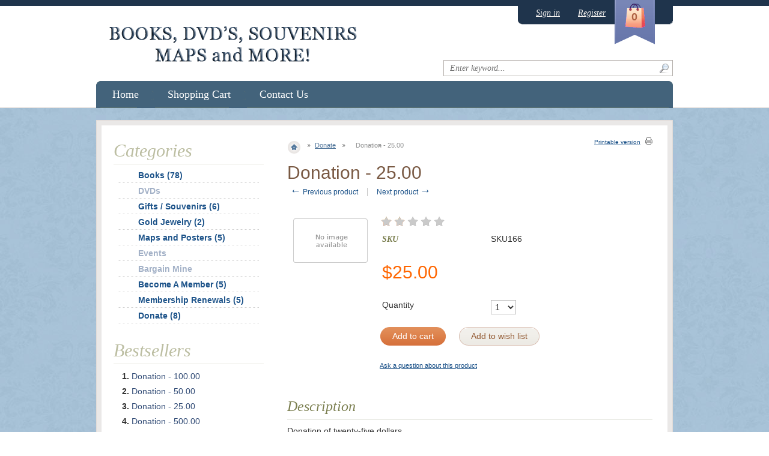

--- FILE ---
content_type: text/html; charset=UTF-8
request_url: http://plumasmuseum.org/shop/product.php?productid=166&cat=&bestseller=Y
body_size: 7494
content:
<?xml version="1.0" encoding="UTF-8"?>
<!DOCTYPE html PUBLIC "-//W3C//DTD XHTML 1.0 Transitional//EN" "http://www.w3.org/TR/xhtml1/DTD/xhtml1-transitional.dtd">
<html xmlns="http://www.w3.org/1999/xhtml">
<head>
  <title>Plumas Museum Association :: Donate :: Donation - 25.00</title>
  <meta http-equiv="Content-Type" content="text/html; charset=UTF-8" />
  <meta http-equiv="X-UA-Compatible" content="IE=Edge" />
  <meta http-equiv="Content-Script-Type" content="text/javascript" />
  <meta http-equiv="Content-Style-Type" content="text/css" />
  <meta http-equiv="Content-Language" content="en" />
  
  

                                                                                  
                              <style type="text/css"> <!--   --> </style>                             <style type="text/css"> <!--   --> </style>     

<link rel="shortcut icon" type="image/png" href="http://plumasmuseum.org/shop/favicon.ico" />

  <link rel="canonical" href="http://plumasmuseum.org/shop/product.php?productid=166" />




<link rel="stylesheet" type="text/css" href="http://plumasmuseum.org/shop/var/cache/1.36582773e65391d4243282df5db483ce.css" />
<script type="text/javascript" src="http://plumasmuseum.org/shop/var/cache/1.79697bd73d46534c8396ad047ec695e9.js"></script>

</head>
<body class="fancycat-page-skin-icons fancycat-page-subskin-e ">
<div id="page-container">
  <div id="page-container2">
    <div id="content-container">
      <div id="content-container2">

        
        <div id="center">
  <div id="center-main">
    <!-- central space -->

    
              <table width="100%" cellpadding="0" cellspacing="0">
<tr>
  <td valign="top" align="left">
  <div id="location">
                        <a href="home.php" class="bread-crumb first-bread-crumb">&nbsp;</a>
                          <span></span>
                                <a href="home.php?cat=9" class="bread-crumb">Donate</a>
                          <span></span>
                                <span class="bread-crumb last-bread-crumb">Donation - 25.00</span>
                        </div>
  </td>
  <td width="130" valign="top" align="right">
    <div class="printable-bar">
    <a href="http://plumasmuseum.org/shop/product.php?printable=Y&amp;productid=166&amp;cat=&amp;bestseller=Y">Printable version</a>
  </div>

  </td>
</tr>
</table>

      
      
                    
      
      
                

      
      
      
      <script type="text/javascript">
//<![CDATA[
var txt_out_of_stock = "Out of stock";


function FormValidation(form) {

  if (typeof(window.check_exceptions) != 'undefined' && !check_exceptions()) {
    alert(exception_msg);
    return false;
  }


  

  var selavailObj = document.getElementById('product_avail');
  var inpavailObj = document.getElementById('product_avail_input');

  if ((!selavailObj || selavailObj.disabled == true) && inpavailObj && inpavailObj.disabled == false) {
      if (!check_quantity_input_box(inpavailObj))
        return false;

  } else if ((!inpavailObj || inpavailObj.disabled == true) && selavailObj && selavailObj.disabled == false && selavailObj.value == 0) {
      alert(txt_out_of_stock);
      return false;
  }

  return !ajax.widgets.add2cart || !ajax.widgets.add2cart(form);
}

// Check quantity input box
function check_quantity_input_box(inp) {
  if (isNaN(inp.minQuantity))
    inp.minQuantity = min_avail;

  if (isNaN(inp.maxQuantity))
    inp.maxQuantity = product_avail;

  if (!isNaN(inp.minQuantity) && !isNaN(inp.maxQuantity)) {
    var q = parseInt(inp.value);
    if (isNaN(q)) {
      alert(substitute(lbl_product_quantity_type_error, "min", inp.minQuantity, "max", inp.maxQuantity));
      return false;
    }

    if (q < inp.minQuantity) {
      alert(substitute(lbl_product_minquantity_error, "min", inp.minQuantity));
      return false;
    }

    if (q > inp.maxQuantity && is_limit) {
      if (parseInt(inp.maxQuantity) == 0) {
        alert(txt_out_of_stock);
      } else {
        alert(substitute(lbl_product_maxquantity_error, "max", inp.maxQuantity));
      }
      return false;
    }

    if (typeof(window.check_wholesale) != 'undefined')
      check_wholesale(inp.value);

  }
  return true;
}

//]]>
</script>


<h1>Donation - 25.00</h1>

  <div class="np-products"><ul><li><a href="product.php?productid=165&amp;cat=" class="prev"><span class="arrow">&larr;</span>&nbsp;Previous product</a><span class="sep"></span><div class="popup" id="np-popup-prev"><img src="/shop/skin/common_files/images/loading.gif" alt="" /></div></li><li class="last"><a href="product.php?productid=167&amp;cat=" class="next">Next product&nbsp;<span class="arrow">&rarr;</span></a><div class="popup" id="np-popup-next"><img src="/shop/skin/common_files/images/loading.gif" alt="" /></div></li></ul></div>
<script type="text/javascript">
//<![CDATA[
  var npProducts = [];
      npProducts['prev'] = [];
    npProducts['prev']['id'] = 165;
    npProducts['prev']['loaded'] = false;
        npProducts['next'] = [];
    npProducts['next']['id'] = 167;
    npProducts['next']['loaded'] = false;
  //]]>
</script>




              

<script type="text/javascript">
//<![CDATA[

$(ajax).bind(
  'load',
  function() {
    var elm = $('.product-details').get(0);
    return elm && ajax.widgets.product(elm);
  }
);

//]]>
</script>

  
    <div class="dialog noborder">
    <div class="content">
  <div class="product-details">

    <div class="image" style="width: 124px;">

      
        <div class="image-box">
                    <img id="product_thumbnail" src="/shop/default_image.gif" width="124" height="74" alt="Donation - 25.00" title="Donation - 25.00" />

                  </div>

      
      
    </div>

    <div class="details" style="margin-left: 124px;">

      <form name="orderform" method="post" action="cart.php" onsubmit="javascript: return FormValidation(this);">
  <input type="hidden" name="mode" value="add" />
  <input type="hidden" name="productid" value="166" />
  <input type="hidden" name="cat" value="0" />
  <input type="hidden" name="page" value="" />
  
  
    
                    
      
      <div class="creviews-rating-box">
  <div class="creviews-vote-bar allow-add-rate" title="Average customer rating: 2.72; 
Ratings: 993">

   <ul class="star-0">
    <li class="star-0">
              <a href="product.php?mode=add_vote&amp;productid=166&amp;vote=20" class="full">
                      <span class="bg"></span>
                            </a>
          <ul class="star-1">
    <li class="star-1">
              <a href="product.php?mode=add_vote&amp;productid=166&amp;vote=40" class="full">
                      <span class="bg"></span>
                            </a>
          <ul class="star-2">
    <li class="star-2">
              <a href="product.php?mode=add_vote&amp;productid=166&amp;vote=60">
                      <span class="bg"></span>
                                <img src="/shop/skin/common_files/images/spacer.gif" alt="" style="width: 70%;" />
                  </a>
          <ul class="star-3">
    <li class="star-3">
              <a href="product.php?mode=add_vote&amp;productid=166&amp;vote=80">
                      <span class="bg"></span>
                            </a>
          <ul class="star-4">
    <li class="star-4">
              <a href="product.php?mode=add_vote&amp;productid=166&amp;vote=100">
                      <span class="bg"></span>
                            </a>
              </li>   </ul>
      </li>   </ul>
      </li>   </ul>
      </li>   </ul>
      </li>   </ul>
  
  </div>
  

  
</div>

    

  <table cellspacing="0" class="product-properties" summary="Description">
    <tr>
      <td class="property-name property-name2">SKU</td>
      <td class="property-value" id="product_code" colspan="2">SKU166</td>
    </tr>

    
    
    
    
    

    <tr class="separator">
      <td colspan="3">&nbsp;</td>
    </tr>

    <tr>
      <td valign="top" colspan="3">

	<table class="save_table">
	<tr>
		<td valign="top">
		<div>
	                            	  <span class="product-price-value"><span class="currency">$<span id="product_price">25.00</span></span></span>
	          <span class="product-market-price"></span>
                    	              	        		</div>


		
		</td>

	      	</tr>
  <tr>
          </tr>
	</table>

      </td>
    </tr>
                  <tr>
        <td colspan="3"><div id="wl-prices" style="display: none;">

  
  <table cellspacing="1" summary="Wholesale prices">

    <tr class="head-row">
      <th>Quantity</th>
      <th>Price</th>
    </tr>

    
  </table>

  <div style="display: none;">
    <strong>*Note:</strong>
  </div>

</div>
</td>
      </tr>
    

    
              

      
      <tr class="quantity-row">

        
          <td class="property-name product-input">
                          Quantity
                      </td>
          <td class="property-value" colspan="2">

<script type="text/javascript">
//<![CDATA[
var min_avail = 1;
var avail = 50;
var product_avail = 992;
//]]>
</script>
            <input type="text" id="product_avail_input" name="amount" maxlength="11" size="6" onchange="javascript: return check_quantity_input_box(this);" value="1" disabled="disabled" style="display: none;"/>
            
            <select id="product_avail" name="amount">
                <option value="1">1</option>
                                                                                                      <option value="2">2</option>
                                                                        <option value="3">3</option>
                                                                        <option value="4">4</option>
                                                                        <option value="5">5</option>
                                                                        <option value="6">6</option>
                                                                        <option value="7">7</option>
                                                                        <option value="8">8</option>
                                                                        <option value="9">9</option>
                                                                        <option value="10">10</option>
                                                                        <option value="11">11</option>
                                                                        <option value="12">12</option>
                                                                        <option value="13">13</option>
                                                                        <option value="14">14</option>
                                                                        <option value="15">15</option>
                                                                        <option value="16">16</option>
                                                                        <option value="17">17</option>
                                                                        <option value="18">18</option>
                                                                        <option value="19">19</option>
                                                                        <option value="20">20</option>
                                                                        <option value="21">21</option>
                                                                        <option value="22">22</option>
                                                                        <option value="23">23</option>
                                                                        <option value="24">24</option>
                                                                        <option value="25">25</option>
                                                                        <option value="26">26</option>
                                                                        <option value="27">27</option>
                                                                        <option value="28">28</option>
                                                                        <option value="29">29</option>
                                                                        <option value="30">30</option>
                                                                        <option value="31">31</option>
                                                                        <option value="32">32</option>
                                                                        <option value="33">33</option>
                                                                        <option value="34">34</option>
                                                                        <option value="35">35</option>
                                                                        <option value="36">36</option>
                                                                        <option value="37">37</option>
                                                                        <option value="38">38</option>
                                                                        <option value="39">39</option>
                                                                        <option value="40">40</option>
                                                                        <option value="41">41</option>
                                                                        <option value="42">42</option>
                                                                        <option value="43">43</option>
                                                                        <option value="44">44</option>
                                                                        <option value="45">45</option>
                                                                        <option value="46">46</option>
                                                                        <option value="47">47</option>
                                                                        <option value="48">48</option>
                                                                        <option value="49">49</option>
                                                                        <option value="50">50</option>
                                                            </select>

                      </td>

        
      </tr>

                        
    
  </table>

  
    <ul class="simple-list">
          <li>
      <div class="buttons-row buttons-auto-separator">

        
 
 
  
  
    


  <button class="button main-button add-to-cart-button" type="submit" title="Add to cart">
  <span class="button-right"><span class="button-left">Add to cart</span></span>
  </button>


 


                  
    
                  
  

  <button class="button" type="button" title="Add to wish list" onclick="javascript: if (FormValidation()) submitForm(document.orderform, 'add2wl', arguments[0]);">
  <span class="button-right"><span class="button-left">Add to wish list</span></span>
  </button>



        
      </div>

      
      </li>
    
    
    
     
    <li>
    <div class="ask-question">
      
    
                  
  

  
    <a class="simple-button" href="javascript:void(0);" onclick="javascript: return !popupOpen(xcart_web_dir + '/popup_ask.php?productid=166'); return false;" title="Ask a question about this product"><span>Ask a question about this product</span></a>

  

    </div>

    <div class="clearing"></div>
    </li>
    
    </ul>

  
  
    
  
</form>




    </div>
    <div class="clearing"></div>

  </div>

  </div>
</div>



<div class="dialog">
      <div class="title">
      <h2>Description</h2>
          </div>
    <div class="content">    Donation of twenty-five dollars.
</div>
</div>


      <script type="text/javascript">
//<![CDATA[
$(function() {
  var default_tab = '-1last_used_tab';
  var _storage_key_base = 'product-tabs-';
  var _storage_key = _storage_key_base + xcart_web_dir;
  

  if (
    isLocalStorageSupported()
    && default_tab == '-1last_used_tab'
  ) {
    // Take into account EU cookie law
    var _used_storage = ('function' != typeof window.func_is_allowed_cookie || func_is_allowed_cookie(_storage_key_base)) ? localStorage : sessionStorage;
    var tOpts = {
      activate : function( event, ui ) {
          _used_storage[_storage_key] = ui.newTab.index();
      }
    };
    default_tab = parseInt(_used_storage[_storage_key]) || 0;
  } else {
    var tOpts = {};
    default_tab = parseInt(default_tab) || 0;
  }

  // Allow choose active tab by adding hash in URL, do not set 'active' in this way
  if (window.location.hash == '') {
    tOpts.active = default_tab;
  }

  

  $('#product-tabs-container').tabs(tOpts);
});
//]]>
</script>

<div id="product-tabs-container">

  <ul>
      
    <li><a href="#product-tabs-send2friend">Send to friend</a></li>
      
    <li><a href="#product-tabs-recommends">Customers also bought</a></li>
      
    <li><a href="#product-tabs-feedback">Customer feedback</a></li>
    </ul>

            
      <div id="product-tabs-send2friend">
          <form action="product.php" method="post" name="send">
  <input type="hidden" name="mode" value="send" />
  <input type="hidden" name="productid" value="166" />

  <table cellspacing="0" class="data-table" summary="Send to friend">
    <tr>
      <td class="data-name"><label for="send_name">Your name</label>:</td>
      <td class="data-required">*</td>
      <td>
        <input class="send2friend input-required" id="send_name" type="text" name="name" value="" />
              </td>
    </tr>

    <tr>
      <td class="data-name"><label for="send_from">Your email</label>:</td>
      <td class="data-required">*</td>
      <td>
        <input class="send2friend input-required input-email" id="send_from" type="text" name="from" value="" />
              </td>
    </tr>

    <tr>
      <td class="data-name"><label for="send_to">Recipient's email</label>:</td>
      <td class="data-required">*</td>
      <td>
        <input class="send2friend input-required input-email" id="send_to" type="text" name="email" value="" />
              </td>
    </tr> 

    <tr>
      <td colspan="3">
        <div class="data-name">
          <label for="is_msg">
            <input type="checkbox" id="is_msg" name="is_msg" onclick="javascript: $('#send_message_box').toggle();" value="Y" />
              Add a personal message
          </label>
        </div>
        <div id="send_message_box" style="display:none">
          <textarea class="send2friend" id="send_message" name="message" cols="40" rows="4"></textarea>
        </div>
      </td>
    </tr> 

    

        <tr>
      <td colspan="2">&nbsp;</td>
      <td class="button-row">
        
  
    


  <button class="button" type="submit" title="Send to friend">
  <span class="button-right"><span class="button-left">Send to friend</span></span>
  </button>


      </td>
    </tr>
    
  </table>

</form>



      </div>
                
      <div id="product-tabs-recommends">
        
  
      
    


  <table cellspacing="3" class="products products-table simple-products-table width-100" summary="Products list">

    
      <tr class="highlight first">

                  
            <td class="highlight first product-cell">
              <div class="image">
                <div class="image-wrapper">
		<div class="imgborder" style="width: 106px;" >
                                      <a href="product.php?productid=16" id="img_16" rel="#img_16_tooltip"><img src="http://plumasmuseum.org/shop/images/T/xctmpy5vGAJ.png" width="106" height="158" alt="History of Plumas County - 1882" title="History of Plumas County - 1882" />
</a>
                  		</div>
                </div>
              </div>

                        
<span id="img_16_tooltip" style="display:none;">
  		<b>History of Plumas County - 1882</b><br />
		<br />
                                                                      <span class="price-value"><span class="currency">$29.95</span></span>
                                                            
</span>



            </td>

                            
            <td class="product-cell">
              <div class="image">
                <div class="image-wrapper">
		<div class="imgborder" style="width: 109px;" >
                                      <a href="product.php?productid=48" id="img_48" rel="#img_48_tooltip"><img src="http://plumasmuseum.org/shop/images/T/xctmpUZYM7f.png" width="109" height="158" alt="Indian Valley" title="Indian Valley" />
</a>
                  		</div>
                </div>
              </div>

                        
<span id="img_48_tooltip" style="display:none;">
  		<b>Indian Valley</b><br />
		<br />
                                                                      <span class="price-value"><span class="currency">$24.99</span></span>
                                                            
</span>



            </td>

                            
            <td class="highlight last product-cell">
              <div class="image">
                <div class="image-wrapper">
		<div class="imgborder" style="width: 120px;" >
                                      <a href="product.php?productid=57" id="img_57" rel="#img_57_tooltip"><img src="http://plumasmuseum.org/shop/images/T/xctmpLMW2B1.png" width="120" height="158" alt="Lost Beneath the Feather" title="Lost Beneath the Feather" />
</a>
                  		</div>
                </div>
              </div>

                        
<span id="img_57_tooltip" style="display:none;">
  		<b>Lost Beneath the Feather</b><br />
		<br />
                                                                      <span class="price-value"><span class="currency">$7.95</span></span>
                                                            
</span>



            </td>

                  
      </tr>

              <tr class="separator">
          <td colspan="3">&nbsp;</td>
        </tr>
      
    
      <tr>

                  
            <td class="highlight first product-cell">
              <div class="image">
                <div class="image-wrapper">
		<div class="imgborder" style="width: 81px;" >
                                      <a href="product.php?productid=85" id="img_85" rel="#img_85_tooltip"><img src="http://plumasmuseum.org/shop/images/T/xctmp7fnfOD.png" width="81" height="158" alt="Sierra Birds" title="Sierra Birds" />
</a>
                  		</div>
                </div>
              </div>

                        
<span id="img_85_tooltip" style="display:none;">
  		<b>Sierra Birds</b><br />
		<br />
                                                                      <span class="price-value"><span class="currency">$9.95</span></span>
                                                            
</span>



            </td>

                            
            <td class="product-cell">
              <div class="image">
                <div class="image-wrapper">
		<div class="imgborder" style="width: 125px;" >
                                      <a href="product.php?productid=106" id="img_106" rel="#img_106_tooltip"><img src="http://plumasmuseum.org/shop/images/T/pi_528.jpg" width="125" height="98" alt="Polo Shirt: Women&#039;s - Plumas County Museum" title="Polo Shirt: Women&#039;s - Plumas County Museum" />
</a>
                  		</div>
                </div>
              </div>

                        
<span id="img_106_tooltip" style="display:none;">
  		<b>Polo Shirt: Women's - Plumas County Museum</b><br />
		<br />
                                                                      <span class="price-value"><span class="currency">$25.00</span></span>
                                                            
</span>



            </td>

                            
            <td class="highlight last product-cell">
              <div class="image">
                <div class="image-wrapper">
		<div class="imgborder" style="width: 124px;" >
                                      <a href="product.php?productid=170" id="img_170" rel="#img_170_tooltip"><img src="/shop/default_image.gif" width="124" height="74" alt="Donation - 500.00" title="Donation - 500.00" />
</a>
                  		</div>
                </div>
              </div>

                        
<span id="img_170_tooltip" style="display:none;">
  		<b>Donation - 500.00</b><br />
		<br />
                                                                      <span class="price-value"><span class="currency">$500.00</span></span>
                                                            
</span>



            </td>

                  
      </tr>

              <tr class="separator">
          <td colspan="3">&nbsp;</td>
        </tr>
      
    
      <tr class="highlight last">

                  
            <td class="highlight first product-cell">
              <div class="image">
                <div class="image-wrapper">
		<div class="imgborder" style="width: 96px;" >
                                      <a href="product.php?productid=223" id="img_223" rel="#img_223_tooltip"><img src="http://plumasmuseum.org/shop/images/T/xctmptyHl1y.png" width="96" height="158" alt="Pendant: LB-402" title="Pendant: LB-402" />
</a>
                  		</div>
                </div>
              </div>

                        
<span id="img_223_tooltip" style="display:none;">
  		<b>Pendant: LB-402</b><br />
		<br />
                                                                      <span class="price-value"><span class="currency">$51.00</span></span>
                                                            
</span>



            </td>

                            
            <td class="product-cell">
              <div class="image">
                <div class="image-wrapper">
		<div class="imgborder" style="width: 105px;" >
                                      <a href="product.php?productid=235" id="img_235" rel="#img_235_tooltip"><img src="http://plumasmuseum.org/shop/images/T/xctmpF1Frh8.png" width="105" height="158" alt="Elusive State of Jefferson, The" title="Elusive State of Jefferson, The" />
</a>
                  		</div>
                </div>
              </div>

                        
<span id="img_235_tooltip" style="display:none;">
  		<b>Elusive State of Jefferson, The</b><br />
		<br />
                                                                      <span class="price-value"><span class="currency">$18.95</span></span>
                                                            
</span>



            </td>

                            
            <td class="highlight last product-cell">
              <div class="image">
                <div class="image-wrapper">
		<div class="imgborder" style="width: 103px;" >
                                      <a href="product.php?productid=289" id="img_289" rel="#img_289_tooltip"><img src="http://plumasmuseum.org/shop/images/T/xctmpa7aTNd.png" width="103" height="158" alt="Crossing the Plains" title="Crossing the Plains" />
</a>
                  		</div>
                </div>
              </div>

                        
<span id="img_289_tooltip" style="display:none;">
  		<b>Crossing the Plains</b><br />
		<br />
                                                                      <span class="price-value"><span class="currency">$19.95</span></span>
                                                            
</span>



            </td>

                  
      </tr>

      
    
  </table>




  
  

      </div>
                
      <div id="product-tabs-feedback">
        
  
      
    
          <h3>Product rating</h3>


              
      
      <div class="creviews-rating-box">
  <div class="creviews-vote-bar allow-add-rate" title="Average customer rating: 2.72; 
Ratings: 993">

   <ul class="star-0">
    <li class="star-0">
              <a href="product.php?mode=add_vote&amp;productid=166&amp;vote=20" class="full">
                      <span class="bg"></span>
                            </a>
          <ul class="star-1">
    <li class="star-1">
              <a href="product.php?mode=add_vote&amp;productid=166&amp;vote=40" class="full">
                      <span class="bg"></span>
                            </a>
          <ul class="star-2">
    <li class="star-2">
              <a href="product.php?mode=add_vote&amp;productid=166&amp;vote=60">
                      <span class="bg"></span>
                                <img src="/shop/skin/common_files/images/spacer.gif" alt="" style="width: 70%;" />
                  </a>
          <ul class="star-3">
    <li class="star-3">
              <a href="product.php?mode=add_vote&amp;productid=166&amp;vote=80">
                      <span class="bg"></span>
                            </a>
          <ul class="star-4">
    <li class="star-4">
              <a href="product.php?mode=add_vote&amp;productid=166&amp;vote=100">
                      <span class="bg"></span>
                            </a>
              </li>   </ul>
      </li>   </ul>
      </li>   </ul>
      </li>   </ul>
      </li>   </ul>
  
  </div>
  

  
</div>

    
    
      <h3>Customer Reviews</h3>


      
        <div class="creviews-reviews-list">There have been no reviews for this product.</div>

      
    
    
      <h3>Add your review here</h3>


      
        <form method="post" action="product.php">
          <input type="hidden" name="mode" value="add_review" />
          <input type="hidden" name="productid" value='166' />

          <table cellspacing="1" class="data-table" summary="Add your review here">

            <tr>
              <td class="data-name"><label for="review_author">Your name</label>:</td>
              <td class="data-required">*</td>
              <td>
                <input type="text" size="24" maxlength="128" name="review_author" id="review_author" value="" />
                              </td>
            </tr>

            <tr>
              <td class="data-name"><label for="review_message">Your message</label>:</td>
              <td class="data-required">*</td>
              <td>
                <textarea cols="40" rows="4" name="review_message" id="review_message"></textarea>
                              </td>
            </tr>

            

                          

  
<tr class="hidden"><td>
<label for="antibot_input_str_on_reviews" class="data-required hidden">Image verification</label>
</td></tr>


  <tr>
    <td colspan="3" class="iv-box-descr">Type the characters you see in the picture:</td>
  </tr>
  <tr>
    <td class="iv-box">
      <div class="iv-img">
	<img src="/shop/antibot_image.php?section=on_reviews&amp;rnd=4464" id="on_reviews" alt="" /><br />
<script type="text/javascript">
//<![CDATA[
document.write('<'+'a href="javascript:void(0);" onclick="javascript: change_antibot_image(\'on_reviews\');">Get a different code<'+'/a>');
//]]>
</script>
</div>
<br />
    </td>
    <td class="data-required">*</td>
    <td class="iv-box">
      <input type="text" id="antibot_input_str_on_reviews" name="antibot_input_str_on_reviews" />
              <div class="button-row">
          
  
    


  <button class="button" type="submit" title="Add review">
  <span class="button-right"><span class="button-left">Add review</span></span>
  </button>


        </div>
                </td>
  </tr>



            
          </table>

        </form>

      
    
    
  
  

      </div>
      
</div>

  




      
    
</div>
</div>

	<div id="left-bar">
<div class="menu-dialog menu-fancy-categories-list">
  <div class="title-bar ">
    <h2>Categories</h2>
  </div>
  <div class="content">
    

    
  
  <div id="catrootmenu" class="fancycat-icons-scheme fancycat-icons-e">
          <ul class="fancycat-icons-level-0">

        <li class="first" style="z-index: 1010;">
      <a href="home.php?cat=1" class="icon-link">Books&#32;(78)</a>

          </li>

      <li class="highlight" style="z-index: 1009;">
      <a href="home.php?cat=2" class="icon-link empty-link">DVDs</a>

          </li>

      <li style="z-index: 1008;">
      <a href="home.php?cat=3" class="icon-link">Gifts / Souvenirs&#32;(6)</a>

          </li>

      <li class="highlight" style="z-index: 1007;">
      <a href="home.php?cat=4" class="icon-link">Gold Jewelry&#32;(2)</a>

          </li>

      <li style="z-index: 1006;">
      <a href="home.php?cat=5" class="icon-link">Maps and Posters&#32;(5)</a>

          </li>

      <li class="highlight" style="z-index: 1005;">
      <a href="home.php?cat=6" class="icon-link empty-link">Events</a>

          </li>

      <li style="z-index: 1004;">
      <a href="home.php?cat=7" class="icon-link empty-link">Bargain Mine</a>

          </li>

      <li class="highlight" style="z-index: 1003;">
      <a href="home.php?cat=8" class="icon-link">Become A Member&#32;(5)</a>

          </li>

      <li style="z-index: 1002;">
      <a href="home.php?cat=10" class="icon-link">Membership Renewals&#32;(5)</a>

          </li>

      <li class="highlight last" style="z-index: 1001;">
      <a href="home.php?cat=9" class="icon-link">Donate&#32;(8)</a>

          </li>

  
</ul>

            <div class="clearing"></div>
  </div>


  


  </div>
</div>





    



  

    <div class="menu-dialog menu-bestsellers">
  <div class="title-bar ">
    <h2>Bestsellers</h2>
  </div>
  <div class="content">
        <ul>

              <li class="highlight first">
          <a href="product.php?productid=168&amp;cat=&amp;bestseller=Y">Donation - 100.00</a>
        </li>
              <li>
          <a href="product.php?productid=167&amp;cat=&amp;bestseller=Y">Donation - 50.00</a>
        </li>
              <li class="highlight">
          <a href="product.php?productid=166&amp;cat=&amp;bestseller=Y">Donation - 25.00</a>
        </li>
              <li>
          <a href="product.php?productid=170&amp;cat=&amp;bestseller=Y">Donation - 500.00</a>
        </li>
              <li class="highlight last">
          <a href="product.php?productid=169&amp;cat=&amp;bestseller=Y">Donation - 250.00</a>
        </li>
      
    </ul>
  
  </div>
</div>






  <a name="special"></a>
    <div class="menu-dialog menu-special">
  <div class="title-bar ">
    <h2>Special</h2>
  </div>
  <div class="content">
        <ul>
      <li>
    <a href="giftcert.php">Gift certificates</a>
  </li>

  
      <li>
    <a href="giftregs.php">Search for events</a>
  </li>

  
  
      
  
      <li>
    <a href="http://plumasmuseum.org/shop/offers.php">Special offers</a>
  </li>

  
      <li>
  <a href="http://plumasmuseum.org/shop/sitemap.php">Sitemap</a>
</li>

  
      <li>
  <a href="http://plumasmuseum.org/shop/products_map.php">Products Map</a>
</li>
    </ul>
  
  </div>
</div>






	<div style="padding-bottom: 15px;"><a href="giftcert.php"><img src="/shop/skin/books_and_magazines/images/custom/gift.gif" alt="" /></a></div>


      
  







</div>


      </div>
    </div>
      <div><img src="/shop/skin/books_and_magazines/images/custom/bg3.gif" alt="" /></div>
  
    <div class="clearing">&nbsp;</div>

    
  </div>
</div>

    <div id="header">
      <div class="head-main">

<div class="line2">
	<table cellspacing="0" cellpadding="0" width="100%">
	<tr>
		<td width="7"><img src="/shop/skin/books_and_magazines/images/custom/tab1.gif" alt="" /></td>
		<td class="headbg2">
			  <div class="tabs2">
    <ul>

              <li class="highlight first"><a href="home.php">Home</a></li>
              <li><a href="cart.php">Shopping Cart</a></li>
              <li class="highlight last"><a href="help.php?section=contactus&amp;mode=update">Contact Us</a></li>
      
    </ul>
  </div>

		</td>
		<td>
      
		</td>
		<td width="7"><img src="/shop/skin/books_and_magazines/images/custom/tab2.gif" alt="" /></td>
	</tr>
	</table>

  


  </div>

<div class="line1">
  <div class="line1_container">
  <div class="logo">
    <a href="http://plumasmuseum.org/shop/home.php"><img src="/shop/skin/books_and_magazines/images/custom/logo.gif" alt="Plumas Museum Association" /></a>
  </div>

	<div class="line1-right">
		<div class="search">
  <div class="valign-middle">
    <form method="post" action="search.php" name="productsearchform">

      <input type="hidden" name="simple_search" value="Y" />
      <input type="hidden" name="mode" value="search" />
      <input type="hidden" name="posted_data[by_title]" value="Y" />
      <input type="hidden" name="posted_data[by_descr]" value="Y" />
      <input type="hidden" name="posted_data[by_sku]" value="Y" />
      <input type="hidden" name="posted_data[search_in_subcategories]" value="Y" />
      <input type="hidden" name="posted_data[including]" value="all" />

	<table width="100%" cellspacing="0" cellpadding="0">
	<tr>
		<td align="left"><input type="text" name="posted_data[substring]" class="text" placeholder="Enter keyword..." /></td>
		<td>
  
    


  
    <input class="image-button search-button" type="image" src="/shop/skin/common_files/images/spacer.gif" alt="" />

  
</td>
	</tr>
	</table>

    </form>

  </div>
</div>


		<table cellspacing="0" cellpadding="0" width="100%">
		<tr>
		<td align="right">
		<table cellspacing="0" cellpadding="0">
		<tr>
			<td><img src="/shop/skin/books_and_magazines/images/custom/head1.gif" alt="" /></td>
			<td class="headbg">
				<table cellspacing="0" cellpadding="0" class="head-links">
				<tr>
									<td><a href="http://plumasmuseum.org/shop/login.php" title="Sign in"  onclick="javascript: return !popupOpen('login.php','');" id="href_Sign_in">Sign in</a>
</td>
					<td><a href="register.php" title="Register">Register</a></td>
				
				</tr>
				</table>
			</td>
			<td><div style="position: relative;width: 67px;height: 77px;">        
  

  
<div class="menu-minicart">
	
<div class="minicart-block">
<table cellspacing="0" cellpadding="0">
<tr>
	<td><img src="/shop/skin/common_files/images/spacer.gif" class="ajax-minicart-icon empty" alt="" /></td>
</tr>
</table>
<div class="minicart">

<div class="cart-num">0</div>

</div>

</div>


</div>
</div></td>
			<td><img src="/shop/skin/books_and_magazines/images/custom/head2.gif" alt="" /></td>
		</tr>
			</table>
		</td>
		</tr>
		</table>
	</div>
   </div>
</div>

<noscript>
  <div class="noscript-warning">
    <div class="content">This site requires JavaScript to function properly.<br />Please enable JavaScript in your web browser.</div>
  </div>
</noscript>


</div>

    </div>

    <div id="footer">

      
      <div class="box">
  <div class="subbox">
	<table width="100%" cellspacing="0" cellpadding="0">
	<tr>
		<td valign="top" style="padding-left: 20px;">
			<div class="bottom-title">Help</div>
		        <div class="bottom-links">
  <ul>
    <li><a href="help.php?section=contactus&amp;mode=update">Contact us</a></li>
                  <li><a href="pages.php?pageid=3">Terms &amp; Conditions</a></li>
                        <li><a href="pages.php?pageid=4">Privacy statement</a></li>
            </ul>
<div class="clearing"></div>
</div>

		</td>

		<td valign="top" align="right" style="padding-right: 20px;">
			      		        <div class="phones">

      <div class="first">CALL US: <span class="phone">530 283-6320</span></div>
  
  
</div>


			
		</td>
	</tr>
	</table>
	<div class="bottom-line"></div>
	<div class="copyright">&copy; 2011-2026 Plumas Museum Association

</div>
  </div>
</div>


    </div>





<script type="text/javascript" src="http://plumasmuseum.org/shop/var/cache/2.d971dac314e112fecd411d5f7324dac6.js"></script>
</body>
</html>


--- FILE ---
content_type: application/javascript
request_url: http://plumasmuseum.org/shop/var/cache/2.d971dac314e112fecd411d5f7324dac6.js
body_size: 46146
content:
 var lbl_added = 'Added'; var lbl_error = 'Error'; var redirect_to_cart = false; 
 var lbl_rated = 'Rated!'; var lbl_error = 'Error'; var lbl_cancel_vote = 'Already rated'; 
$(document).ready(function(){
  $('#img_16').cluetip({
    clickThrough: true,
    local:true, 
    positionBy: 'mouse',
    hideLocal: false,
    showTitle: false,
    cluezIndex: 1100,
    tracking: true,
    width: 200,     clueTipClass: 'simple-products-tip'
  });
});

$(document).ready(function(){
  $('#img_48').cluetip({
    clickThrough: true,
    local:true, 
    positionBy: 'mouse',
    hideLocal: false,
    showTitle: false,
    cluezIndex: 1100,
    tracking: true,
    width: 200,     clueTipClass: 'simple-products-tip'
  });
});

$(document).ready(function(){
  $('#img_57').cluetip({
    clickThrough: true,
    local:true, 
    positionBy: 'mouse',
    hideLocal: false,
    showTitle: false,
    cluezIndex: 1100,
    tracking: true,
    width: 200,     clueTipClass: 'simple-products-tip'
  });
});

$(document).ready(function(){
  $('#img_85').cluetip({
    clickThrough: true,
    local:true, 
    positionBy: 'mouse',
    hideLocal: false,
    showTitle: false,
    cluezIndex: 1100,
    tracking: true,
    width: 200,     clueTipClass: 'simple-products-tip'
  });
});

$(document).ready(function(){
  $('#img_106').cluetip({
    clickThrough: true,
    local:true, 
    positionBy: 'mouse',
    hideLocal: false,
    showTitle: false,
    cluezIndex: 1100,
    tracking: true,
    width: 200,     clueTipClass: 'simple-products-tip'
  });
});

$(document).ready(function(){
  $('#img_170').cluetip({
    clickThrough: true,
    local:true, 
    positionBy: 'mouse',
    hideLocal: false,
    showTitle: false,
    cluezIndex: 1100,
    tracking: true,
    width: 200,     clueTipClass: 'simple-products-tip'
  });
});

$(document).ready(function(){
  $('#img_223').cluetip({
    clickThrough: true,
    local:true, 
    positionBy: 'mouse',
    hideLocal: false,
    showTitle: false,
    cluezIndex: 1100,
    tracking: true,
    width: 200,     clueTipClass: 'simple-products-tip'
  });
});

$(document).ready(function(){
  $('#img_235').cluetip({
    clickThrough: true,
    local:true, 
    positionBy: 'mouse',
    hideLocal: false,
    showTitle: false,
    cluezIndex: 1100,
    tracking: true,
    width: 200,     clueTipClass: 'simple-products-tip'
  });
});

$(document).ready(function(){
  $('#img_289').cluetip({
    clickThrough: true,
    local:true, 
    positionBy: 'mouse',
    hideLocal: false,
    showTitle: false,
    cluezIndex: 1100,
    tracking: true,
    width: 200,     clueTipClass: 'simple-products-tip'
  });
});

 var lbl_error = 'Error'; var txt_minicart_total_note = 'Order subtotal does not cover discounts and extra costs like shipping charges, etc. The final cost of the order will be calculated at the checkout page.'; 
/* vim: set ts=2 sw=2 sts=2 et: */
/**
 * Next-Previous products
 *
 * @category   X-Cart
 * @package    X-Cart
 * @subpackage JS Library
 * @author     Ruslan R. Fazlyev <rrf@x-cart.com>
 * @version    a8caf1146a82c7e25bc23adbf5c4c2eea754bed1, v1 (xcart_4_6_0), 2013-05-24 14:56:30, np_products.js, random
 * @link       http://www.x-cart.com/
 * @see        ____file_see____
 */
$('.np-products ul li a').hover(
  function() {
    what = $(this).attr('class');
    if (!npProducts[what]['loaded']) {
      npProducts[what]['loaded'] = true;
      ajax.core.loadBlock(
        $('#np-popup-'+what),
        'np_product',
        {productid: npProducts[what]['id']}
      );
    }
    $('#np-popup-'+what).stop(true, true).fadeIn(100);
  },
  function() {
    $('#np-popup-'+$(this).attr('class')).delay(100).fadeOut(100);
  }
);
$('.np-products .popup').hover(
  function() {
    $(this).stop(true, true).show();
  },
  function() {
    $(this).delay(100).fadeOut(100);
  }
);

/* vim: set ts=2 sw=2 sts=2 et: */
/**
 * Ajax add to cart widget
 * 
 * @category   X-Cart
 * @package    X-Cart
 * @subpackage JS Library
 * @author     Ruslan R. Fazlyev <rrf@x-cart.com> 
 * @version    ec2ca39cb71eff2cf859558b4f67f561a1b9efe4, v2 (xcart_4_4_0_beta_2), 2010-05-27 13:43:06, ajax.add2cart.js, igoryan
 * @link       http://www.x-cart.com/
 * @see        ____file_see____
 */

// Action
ajax.actions.add2cart = function(productid, quantity, options, callback) {
  if (!productid)
    return false;

  var data = {
    mode: 'add',
    productid: productid,
    amount: quantity
  };

  if (options) {
    for (var i in options) {
      if (hasOwnProperty(options, i)) {
        data['product_options[' + i + ']'] = options[i];
      }
    }
  }

  var request = {
    type: 'POST',
    url: xcart_web_dir + '/cart.php',
    data: data
  };

  if (callback) {
    request.success = function(html, i, r) {
      return callback(true, html, i, r);
    };
    request.error = function(obj, txt, err, i) {
      return callback(false, obj, txt, err, i);
    }
  }

  return ajax.query.add(request);
}

// Widget
ajax.widgets.add2cart = function(form) {
  if (!form || typeof(form.tagName) == 'undefined' || !form.tagName || form.tagName.toUpperCase() != 'FORM')
    return false;

  if (!form.add2cartWidget) {
    new ajax.widgets.add2cart.obj(form);
  }

  return form.add2cartWidget.add2cart();
}

ajax.widgets.add2cart.obj = function(form) {

  this.savedData = {};

  this.form = $(form);

  form.add2cartWidget = this;

  this._prepareWidget();

  var s = this;
  $(ajax.messages).bind(
    'updateBuyNowBlock',
    function(e, data) {
      return s._callbackUpdateBuyNowBlock(data);
    }
  );

  $(ajax.messages).bind(
    'updateProductDetailsBlock',
    function(e, data) {
      return s._callbackUpdateBuyNowBlock(data);
    }
  );

  return true;
}

// Options
ajax.widgets.add2cart.obj.prototype.ttl = 3000;

// Property
ajax.widgets.add2cart.obj.prototype.button = false;
ajax.widgets.add2cart.obj.prototype.form = false;

ajax.widgets.add2cart.obj.prototype.state = 1;
ajax.widgets.add2cart.obj.prototype.productid = false;

ajax.widgets.add2cart.obj.prototype.savedData = {};
ajax.widgets.add2cart.obj.prototype.isClicked = false;

// Widget :: check - ready widget or not
ajax.widgets.add2cart.obj.prototype.isReady = function() {
  return this.form.length > 0 && this.productid > 0 && this.box.length > 0;
}

// Widget :: add to cart
ajax.widgets.add2cart.obj.prototype.add2cart = function() {
  if (!this.isReady())
    return false;

  if (this.isClicked || this.state == 2 || this.state == 3 || this.state == 4)
    return true;

  this.isClicked = true;

  this.changeState(2);

  var s = this;

  setTimeout(
    function() {
      s.isClicked = false;
    },
    100
  );

  return ajax.query.add(
    {
      type: 'POST',
      url: xcart_web_dir + '/cart.php',
      data: this.form.serialize(),
      success: function(a, b, c, d) {
        return s.callback(true, a, b, c, d);
      },
      error: function(a, b, c, d) {
        return s.callback(false, a, b, c, d);
      }
    }
  ) !== false;
}

// Widget :: ajax callback
ajax.widgets.add2cart.obj.prototype.callback = function(state, a, b, c, d) {
  if (!this.isReady())
    return false;

  var s = false;
  if (state && c.messages) {
    for (var i = 0; i < c.messages.length; i++) {
      if (c.messages[i].name == 'cartChanged' && c.messages[i].params.status == 1 && c.messages[i].params.changes) {
        for (var p in c.messages[i].params.changes) {
          if (hasOwnProperty(c.messages[i].params.changes, p) && c.messages[i].params.changes[p].productid == this.productid && c.messages[i].params.changes[p].changed != 0)
            s = true;
        }
      }
    }
  }

  this.changeState(s ? 3 : 4);

  return true; 
}

// Widget :: check button element
ajax.widgets.add2cart.obj.prototype.checkButton = function(button) {
  if (!button)
    button = this.button;

  if (!button || typeof(button.tagName) == 'undefined')
    return false;

  var tn = button.tagName.toUpperCase();

  if (tn == 'BUTTON' && $(button).children('span.button-right').children('span.button-left').length == 1) {
    return true;

  } else if (tn == 'DIV' && $(button).children('div').length == 1) {
    return true;
  }

  return false;
}

// Widget :: changes widget status
//  1 - idle
//  2 - background request
//  3 - success message
//  4 - error message
//  5 - submit form without background request
ajax.widgets.add2cart.obj.prototype.changeState = function(s) {
  if (this.state == s)
    return true;

  var res = false;

  if (this.button.length > 0) {

    switch (this.state) {
      case 2:
        res = this.cleanWaitState(s);
        break;

      case 3:
        res = this.cleanAddedState(s);
        break;

      case 4:
        res = this.cleanErrorState(s);
        break;

      default:
        res = this.cleanIdleState(s);
    }

    if (!res)
      return false;

  } else {
    res = true;
  }

  this.state = s;
  var o = this;

  if (this.button.length > 0) {
    switch (s) {
      case 2:
        res = this.doWaitState();
        break;

      case 3:
        res = this.doAddedState();
        setTimeout(
          function() {
            return o.changeState(1);
          },
          this.ttl
        );
        break;

      case 4:
        res = this.doErrorState();
        setTimeout(
          function() {
            o.changeState(5);
            o.submitForm(true);
          },
          this.ttl
        );
        break;

      default:
        res = this.doIdleState();
    }

  }

  return res;
}

// Widget :: change state to Idle
ajax.widgets.add2cart.obj.prototype.doIdleState = function() {
  if (this.savedData) {
    switch (this.savedData.type) {
      case 'b':
        $('.button-left', this.button).html(this.savedData.html);
        break;

      case 'd':
        $('div', this.button).html(this.savedData.html);
        break;

      default:
        return false;
    }
  }

  return true;
}

// Widget :: remove Idle state
ajax.widgets.add2cart.obj.prototype.cleanIdleState = function() {
  this.savedData = {
    type: false,
    box: false,
    html: false,
    width: false,
    height: false
  };

  switch (this.button.get(0).tagName.toUpperCase()) {
    case 'BUTTON':
      this.savedData.type = 'b';
      this.savedData.box = $('.button-left', this.button);
      break;

    case 'DIV':
      this.savedData.type = 'b';
      this.savedData.box = $('div', this.button);
      break;

    default:
      return false;
  }

  this.savedData.html = this.savedData.box.html();
  this.savedData.width = this.savedData.box.width();
  this.savedData.height = this.savedData.box.height();

  return true;
}

// Widget :: change state to Wait
ajax.widgets.add2cart.obj.prototype.doWaitState = function() {
  this.button.addClass('do-add2cart-wait');

  var span = document.createElement('SPAN');
  span.className = 'progress';
  span.style.width = this.savedData.width + 'px';
  span.style.height = this.savedData.height + 'px';

  this._freezeBox();

  this.savedData.box.empty().append(span);

  return true;
}

// Widget :: remove Wait state
ajax.widgets.add2cart.obj.prototype.cleanWaitState = function() {
  this.button.removeClass('do-add2cart-wait').remove('.progress');

  this._unFreezeBox();

  return true;
}

// Widget :: change state to Added
ajax.widgets.add2cart.obj.prototype.doAddedState = function() {
  this.button.addClass('do-add2cart-success');

  this._freezeBox();

  if (this.savedData.box)
    this.savedData.box.html(lbl_added);

  return true;
}

// Widget :: remove Added state
ajax.widgets.add2cart.obj.prototype.cleanAddedState = function() {
  this.button.removeClass('do-add2cart-success');

  this._unFreezeBox();

  return true;
}

// Widget :: change state to Error
ajax.widgets.add2cart.obj.prototype.doErrorState = function() {
  this.button.addClass('do-add2cart-error');

  this._freezeBox();

  if (this.savedData.box)
    this.savedData.box.html(lbl_error);

  return true;
}

// Widget :: remove Error state
ajax.widgets.add2cart.obj.prototype.cleanErrorState = function() {
  this.button.removeClass('do-add2cart-error');

  this._unFreezeBox();

  return true;
}

// Widget :: submit form withour background request
ajax.widgets.add2cart.obj.prototype.submitForm = function(isError) {
  if (!this.isReady())
    return false;

  if (isError && !this.form.get(0).elements.namedItem('ajax_error')) {
    var inp = document.createElement('INPUT');
    inp.type = 'hidden';
    inp.name = 'ajax_error';
    inp.value = 'Y';

    this.form.append(inp);
  }

  this.form.get(0).submit();

  return true;
}

/* Private methods */

// Widget :: prepare widget
ajax.widgets.add2cart.obj.prototype._prepareWidget = function() {

  if (this.form.length == 0)
    return false;

  // Get mode: do add to cart if mode == 'add', else cancel
  var m = this.form.get(0).elements.namedItem('mode');
  if (m && m.value != 'add') {
    return false;
  }

  // Get box
  this.box = this.form.parents().filter('.details,.product-cell');

  // Get button
  this.button = $('.add-to-cart-button', this.form).eq(0);

  // Get productid
  var p = this.form.get(0).elements.namedItem('productid');
  if (p) {
    this.productid = parseInt(p.value);
    if (isNaN(this.productid) || this.productid < 1)
      this.productid = false;
  }

  return true;
}

// Widget :: updateBuyNowBlock event listener
ajax.widgets.add2cart.obj.prototype._callbackUpdateBuyNowBlock = function(data) {
  this.savedData = {};

  return true;
}

// Widget :: freeze button width
ajax.widgets.add2cart.obj.prototype._freezeBox = function() {
  if (this.savedData.box)
    this.savedData.box.width(this.savedData.width);

  return true;
}

// Widget :: unfreeze button width
ajax.widgets.add2cart.obj.prototype._unFreezeBox = function() {
  if (this.savedData.box)
    this.savedData.box.width('auto');

  return true;
}

/* vim: set ts=2 sw=2 sts=2 et: */
/**
 * Ajax product widget
 * 
 * @category   X-Cart
 * @package    X-Cart
 * @subpackage JS Library
 * @author     Ruslan R. Fazlyev <rrf@x-cart.com> 
 * @version    ec2ca39cb71eff2cf859558b4f67f561a1b9efe4, v2 (xcart_4_4_0_beta_2), 2010-05-27 13:43:06, ajax.product.js, igoryan
 * @link       http://www.x-cart.com/
 * @see        ____file_see____
 */

// Widget :: factory
ajax.widgets.product = function(elm) {
  if (!elm)
    return false;

  if (elm.constructor == Array) {
    if (!elm[0].productWidget)
      new ajax.widgets.product.obj(elm);

  } else if (elm.tagName) {
    if (!elm.productWidget)
      new ajax.widgets.product.obj(elm);

  } else {
    return false;
  }
    
  return true;
}

// Widget :: object
ajax.widgets.product.obj = function(elm) {
  this.elm = $(elm);

  var s = this;

  this.elm.each(
    function() {
      this.productWidget = s;
    }
  );

  this._prepareElement();

  if (isNaN(this.productid) || this.productid < 1)
    this.productid = false;

  $(ajax.messages).bind(
    'cartChanged',
    function(e, data) {
      return s._add2cartListener(data);
    }
  );

  this._callbackGPI = function(state, a, b, c) {
    return s.callbackGPI(state, a, b, c);
  }
  this._callbackBNB = function(responseText, textStatus, XMLHttpRequest) {
    return s.callbackBNB(responseText, textStatus, XMLHttpRequest);
  }
  this._callbackPDB = function(responseText, textStatus, XMLHttpRequest) {
    return s.callbackPDB(responseText, textStatus, XMLHttpRequest);
  }

}

ajax.widgets.product.obj.prototype.elm = false;

ajax.widgets.product.obj.prototype.type = false;
ajax.widgets.product.obj.prototype.productid = false;

// Widget :: check object status
ajax.widgets.product.obj.prototype.isReady = function() {
  return this.type && this.productid;
}

// Widget :: update product info
ajax.widgets.product.obj.prototype.updateBuyNowBlock = function() {
  if (!this.isReady())
    return false;

  var o = this;
  var f = function() {
    return ajax.core.loadBlock(
      $('.buy-now', o.elm),
      'buy_now',
      {
        productid: o.productid,
        is_featured_product: o.is_featured_product,
        type: o.type
      },
      o._callbackBNB
    );
  }

  return this._checkBlockButton(f);
}

// Widget :: update product details block
ajax.widgets.product.obj.prototype.updateProductDetailsBlock = function() {
  if (!this.isReady())
    return false;

  data = {
    productid: this.productid
  };
  var form = $('form', this.elm).get(0);
  if (form) {
    for (var i = 0; i < form.elements.length; i++) {
      if (form.elements[i].name) {
        var m = form.elements[i].name.match(/^product_options\[(\d+)\]$/);
        if (m) {
          data['options[' + m[1] + ']'] = form.elements[i].value;
        }
      }
    }
  }

  var m = (self.location + '').match(/&wishlistid=(\d+)/);
  if (m)
    data['wishlistid'] = m[1];

  var m = (self.location + '').match(/&pconf=(\d+)/);
  if (m)
    data['pconf'] = m[1];

  var m = (self.location + '').match(/&slot=(\d+)/);
  if (m)
    data['slot'] = m[1];

  var o = this;
  var f = function() {
    ajax.core.loadBlock(
      $('.details', o.elm).eq(0),
      'product_details',
      data,
      o._callbackPDB
    );
  }

  return this._checkBlockButton(f);
}

// Widget :: ajax callback (buy now block update)
ajax.widgets.product.obj.prototype.callbackBNB = function(responseText, textStatus, XMLHttpRequest) {
  if (XMLHttpRequest.status == 200) {
    ajax.core.trigger(
      'updateBuyNowBlock',
      {
        productid: this.productid,
        element: this.elm
      }
    );

    $('div.dropout-container div.drop-out-button').not('.activated-widget').each(initDropOutButton);
  }

  return true;
}

// Widget :: ajax callback (product details block update)
ajax.widgets.product.obj.prototype.callbackPDB = function(responseText, textStatus, XMLHttpRequest) {
  if (XMLHttpRequest.status == 200) {
    ajax.core.trigger(
      'updateProductDetailsBlock',
      {
        productid: this.productid,
        element: this.elm
      }
    );

    $('div.dropout-container div.drop-out-button').not('.activated-widget').each(initDropOutButton);
  }

  return true;
}

// Widget :: prepare element
ajax.widgets.product.obj.prototype._prepareElement = function() {
  this.productid = false;
  this.type = false;
  this.is_free_product = false;
  this.is_featured_product = false;

  var form_elements = $('form', this.elm);
  if (form_elements.length > 0) {
    tmp = form_elements.get(0).elements.namedItem('productid');
    if (tmp)
      this.productid = parseInt(tmp.value);

    if (isNaN(this.productid) || this.productid < 1)
      this.productid = false;

    tmp = form_elements.get(0).elements.namedItem('is_free_product');
    if (tmp)
      this.is_free_product = parseInt(tmp.value);

    if (isNaN(this.is_free_product))
      this.is_free_product = false;

    tmp = form_elements.get(0).elements.namedItem('is_featured_product');
    if (tmp)
      this.is_featured_product = tmp.value;
  }

  if (this.elm.is('div.item')) {
    this.type = 'list';

  } else if (this.elm.filter('td').length == this.elm.length) {
    this.type = 'matrix';

  } else if (this.elm.is('.product-details')) {
    this.type = 'details';
  }

  return true;
}

/* Private */

// Widget :: add2cart message listener
ajax.widgets.product.obj.prototype._add2cartListener = function(data) {
  if (data.status == 1 && data.changes) {
    for (var i in data.changes) {
      if (hasOwnProperty(data.changes, i) && data.changes[i].productid == this.productid && data.changes[i].changed != 0) {

        switch (this.type) {
          case 'list':
          case 'matrix':
            this.updateBuyNowBlock();
            break;

          case 'details':
            this.updateProductDetailsBlock();
            break;
        }
        break;
      }
    }
  }

  return true;
}

ajax.widgets.product.obj.prototype._checkBlockButton = function(f) {
  if ($('.do-add2cart-wait, .do-add2cart-success', this.elm).length > 0) {
    var o = this;
    return setTimeout(
      function() {
        return o._checkBlockButton(f);
      },
      1000
    );

  } else {
    return f();
  }
}

/* vim: set ts=2 sw=2 sts=2 et: */
/**
 * Ajax Products list widget
 * 
 * @category   X-Cart
 * @package    X-Cart
 * @subpackage JS Library
 * @author     Ruslan R. Fazlyev <rrf@x-cart.com> 
 * @version    ec2ca39cb71eff2cf859558b4f67f561a1b9efe4, v2 (xcart_4_4_0_beta_2), 2010-05-27 13:43:06, ajax.products.js, igoryan
 * @link       http://www.x-cart.com/
 * @see        ____file_see____
 */

ajax.widgets.products = function(elm) {
  if (!elm) {
    elm = $('.products');

  } else {
    elm = $(elm);
  }

  elm.each(
    function() {
      if (!this.productsWidget)
        new ajax.widgets.products.obj(this);
    }
  );

  return true;
}

ajax.widgets.products.obj = function(elm) {
  this.elm = elm;
  this.elm$ = $(elm);

  elm.productsWidget = this;

  this.type = false;

  if (this.elm$.hasClass('products-list')) {
    this.type = 'list';

  } else if (this.elm$.hasClass('products-table')) {
    this.type = 'matrix';

  }

  this._getProducts();
}

ajax.widgets.products.obj.prototype.elm = false;
ajax.widgets.products.obj.prototype.products = [];
ajax.widgets.products.obj.prototype.type = false;

ajax.widgets.products.obj.prototype.isReady = function() {
  return this.type && this.products.length > 0 && this.checkElement();
}

ajax.widgets.products.obj.prototype.checkElement = function(elm) {
  if (!elm)
    elm = this.elm;

  return typeof(elm) != 'undefiend' && elm.tagName && $(elm).hasClass('products');
}

/* Private */

// Widget :: get products
ajax.widgets.products.obj.prototype._getProducts = function() {
  if (!ajax.widgets.product)
    return false;

  this.products = [];

  var arr = [];

  if (this.type == 'list') {

    // Plain list
    arr = this.elm$.children('.item').get();

  } else if (this.type == 'matrix') {

    // Matrix
    var vSize = -1;
    for (var i = 1; i < this.elm.rows.length && vSize < 0; i++) {
      if ($(this.elm.rows[i]).hasClass('product-name-row'))
        vSize = i;
    }

    if (vSize < 0)
      vSize = this.elm.rows.length;

    var hSize = this.elm.rows[0].cells.length;
    var size = vSize * hSize;

    for (var r = 0; r < this.elm.rows.length; r++) {
      for (var c = 0; c < this.elm.rows[r].cells.length; c++) {
        var pn = Math.floor(r / vSize) * vSize + c;
        if (!arr[pn])
          arr[pn] = [];

        arr[pn][arr[pn].length] = this.elm.rows[r].cells[c];
      }
    } 

  }

  for (var i = 0; i < arr.length; i++) {
    var p = new ajax.widgets.product(arr[i]);
    this.products[this.products.length] = p;
  }

  return this.products.length > 0;
}


// onload handler
$(ajax).bind(
  'load',
  function() {
    return ajax.widgets.products();
  }
);

/* vim: set ts=2 sw=2 sts=2 et: */
/**
 * Rating bar widget
 * 
 * @category   X-Cart
 * @package    X-Cart
 * @subpackage JS Library
 * @author     Ruslan R. Fazlyev <rrf@x-cart.com> 
 * @version    632a5c0ee28d5999174258e45bbc9f418d9f33e4, v3 (xcart_4_4_2), 2010-11-22 10:27:34, ajax.rating.js, aim
 * @link       http://www.x-cart.com/
 * @see        ____file_see____
 */

ajax.widgets.rating = function(elm) {
  if (!elm) {
    elm = $('.creviews-rating-box');

  } else {
    elm = $(elm);
  }

  elm.each(
    function() {
      if (!this.ratingWidget)
        new ajax.widgets.rating.obj(this);
    }
  );

  return true;
}

ajax.widgets.rating.obj = function(elm) {
  this.elm = elm;
  this.elm$ = $(elm);

  elm.ratingWidget = this;

  var s = this;

  this._rate = function() {
    return !s.rate(this);
  }

  this._callbackUB = function(responseText, textStatus, XMLHttpRequest) {
    return s._callbackUpdateBar(responseText, textStatus, XMLHttpRequest);
  }

  this._callbackR = function(state, a, b, c, d) {
    return s._callbackRate(state, a, b, c, d);
  }

  this._prepareWidget();

  this.state = 1;
}

// Options
ajax.widgets.rating.obj.prototype.ttl = 3000;

// Property
ajax.widgets.rating.obj.prototype.elm = false;

ajax.widgets.rating.obj.prototype.productid = false;

ajax.widgets.rating.obj.prototype.state = false;
ajax.widgets.rating.obj.prototype.isRated = false;

// Widget :: check widget status
ajax.widgets.rating.obj.prototype.isReady = function() {
  return this.productid;
}

// Widget :: do rate
ajax.widgets.rating.obj.prototype.rate = function(item) {
  if (!item || !this.isReady() || this.isRated)
    return false;

  this.changeState(2);

  var s = this;
  return ajax.query.add(
    {
      type: 'POST',
      data: '',
      url: $(item).attr('href'),
      success: function(a, b, c, d) {
        return s._callbackR(true, a, b, c, d);
      },
      error: function(a, b, c, d) {
        return s._callbackR(false, a, b, c, d);
      }
    }
  ) !== false;
}

// Widget :: update bar
ajax.widgets.rating.obj.prototype.updateBar = function() {
  if (!this.isReady())
    return false;

  if (this.state == 1)
    this.changeState(2);

  if (typeof(window.creviews_hover_loaded) && creviews_hover_loaded)
    creviews_hover_loaded = false;

  var data = {
    productid: this.productid
  };
  if (this.pconf)
    data.pconf = this.pconf;

  return ajax.core.loadBlock(this.elm$, 'rating_bar', data, this._callbackUB);
}

// Widget :: changes widget state
//  1 - idle
//  2 - wait
//  3 - success rated
//  4 - error
//  5 - cancel rate: already rated
ajax.widgets.rating.obj.prototype.changeState = function(state, msg) {
  if (this.state == state)
    return true;

  var res = false;

  switch (this.state) {
    case 2:
      res = this._cleanWaitState();
      break;

    case 3:
      res = this._cleanRatedState();
      break;

    case 4:
      res = this._cleanErrorState();
      break;

    case 5:
      res = this._cleanCancelState();
      break;

    default:
      res = this._cleanIdleState();
  }

  if (!res)
    return false;

  this.state = state;
  var o = this;

  switch (state) {
    case 2:
      res = this._doWaitState();
      break;

    case 3:
      res = this._doRatedState();
      break;

    case 4:
      res = this._doErrorState();
      setTimeout(
        function() {
          return o.changeState(1);
        },
        this.ttl
      );
      break;

    case 5:
      res = this._doCancelState();
      break;

    default:
      res = this._doIdleState();
  }

  return res;
}

/* Private */

// Widget :: prepare widget
ajax.widgets.rating.obj.prototype._prepareWidget = function() {

  // Check stars
  var links = $('.creviews-vote-bar a', this.elm$);
  if (links.length == 0)
    return false;

  // Detect productid
  var m = links.get(0).href.match(/productid=(\d+)/)
  if (!m)
    return false;

  this.productid = parseInt(m[1]);
  if (isNaN(this.productid) || this.productid < 1) {
    this.productid = false;
    return false;
  }

  // Detect Product Configurator properties
  m = links.get(0).href.match(/pconf=(\d+)/)
  if (m) {
    this.pconf = parseInt(m[1]);
    if (isNaN(this.pconf) || this.pconf < 1)
      this.pconf = false;
  }

  links.click(this._rate);

  return true;
}

// Widget :: callback rate action
ajax.widgets.rating.obj.prototype._callbackRate = function(state, a, b, c, d) {
  var s = 0;

  if (state && c.messages) {
    for (var i = 0; i < c.messages.length; i++) {
      if (c.messages[i].name == 'addVote' && c.messages[i].params.productid == this.productid) {
        s = parseInt(c.messages[i].params.status);
      }
    }
  }

  var o = this;
  switch (s) {
    case 1:
      this.changeState(3);
      setTimeout(
        function() {
          return o.updateBar();
        },
        this.ttl
      );
      break;

    case 2:
      this.changeState(5);
      setTimeout(
        function() {
          return o.updateBar();
        },
        this.ttl
      );
      break;

    default:
      if (!state && a.status == 0) {
        this.changeState(1);
      } else
        this.changeState(4);
  }

  return true;
}

// Widget :: callback update bar
ajax.widgets.rating.obj.prototype._callbackUpdateBar = function(responseText, textStatus, XMLHttpRequest) {
  if (XMLHttpRequest.status == 200) {
    this.savedElm = false;
    this.changeState(1);

  } else {
    this.changeState(4);
  }

  return true;
}

ajax.widgets.rating.obj.prototype._doIdleState = function() {
  if (this.savedElm) {
    var s = this;
    this.savedElm.children().each(
      function() {
        s.elm$.append(this);
      }
    );

    this.savedElm = false;
  }

  this.elm$.width('auto');

  return true;
}

ajax.widgets.rating.obj.prototype._cleanIdleState = function() {
  this.savedWidth = $('li:last', this.elm$).offset().left - $('li:first', this.elm$).offset().left + $('li:last', this.elm$).width();
  var pl = parseInt($('li:last', this.elm$).css('padding-left'));
  if (!isNaN(pl))
    this.savedWidth += pl;

  var pr = parseInt($('li:last', this.elm$).css('padding-right'));
  if (!isNaN(pr))
    this.savedWidth += pr;

  this.savedElm = this.elm$.clone();

  this.elm$.empty();

  return true;
}

ajax.widgets.rating.obj.prototype._doWaitState = function() {
  var block = document.createElement('SPAN');
  block.className = 'progress';

  this.elm$
    .width(this.savedWidth)
    .empty()
    .addClass('wait')
    .append(block);

  return true;
}

ajax.widgets.rating.obj.prototype._cleanWaitState = function() {
  if (this.elm$.children().length == 1)
    this.elm$.empty();

  this.elm$.removeClass('wait');

  return true;
}

ajax.widgets.rating.obj.prototype._doRatedState = function() {
  var block = document.createElement('SPAN');
  block.innerHTML = lbl_rated;

  this.elm$
    .width(this.savedWidth)
    .empty()
    .addClass('message')
    .addClass('rated')
    .append(block);

  return true;
}

ajax.widgets.rating.obj.prototype._cleanRatedState = function() {
  if (this.elm$.children().length == 1)
    this.elm$.empty();

  this.elm$
    .removeClass('message')
    .removeClass('rated');

  return true;
}

ajax.widgets.rating.obj.prototype._doErrorState = function() {
  var block = document.createElement('SPAN');
  block.innerHTML = lbl_error;

  this.elm$
    .width(this.savedWidth)
    .empty()
    .addClass('message')
    .addClass('error')
    .append(block);

  return true;
}

ajax.widgets.rating.obj.prototype._cleanErrorState = function() {
  if (this.elm$.children().length == 1)
    this.elm$.empty();

  this.elm$
    .removeClass('message')
    .removeClass('error');

  return true;
}

ajax.widgets.rating.obj.prototype._doCancelState = function() {
  var block = document.createElement('SPAN');
  block.innerHTML = lbl_cancel_vote;

  this.elm$
    .width(this.savedWidth)
    .empty()
    .addClass('message')
    .addClass('cancel')
    .append(block);

  return true;
}

ajax.widgets.rating.obj.prototype._cleanCancelState = function() {
  if (this.elm$.children().length == 1)
    this.elm$.empty();

  this.elm$
    .removeClass('message')
    .removeClass('cancel');

  return true;
}

// onload handler
$(ajax).bind(
  'load',
  function() {
    return ajax.widgets.rating();
  }
);

/* vim: set ts=2 sw=2 sts=2 et: */
/**
 * Voting widget
 * 
 * @category   X-Cart
 * @package    X-Cart
 * @subpackage JS Library
 * @author     Ruslan R. Fazlyev <rrf@x-cart.com> 
 * @version    cdba81f1d9d660646ce1fc230950c836b5cf4447, v2 (xcart_4_4_0_beta_2), 2010-05-27 14:09:39, vote_bar.js, igoryan
 * @link       http://www.x-cart.com/
 * @see        ____file_see____
 */

var creviews_hover_loaded;
if ($.browser.msie && !creviews_hover_loaded && parseInt($.browser.version) < 7) {
  creviews_hover_loaded = true;

  $(document).ready(
    function() {
      $('.creviews-rating-box .allow-add-rate li a').hover(
        function() {
          if (!this._parents)
            this._parents = $(this).parents('li').children('a');

          this._parents.addClass('over');
        },
        function() {
          if (!this._parents)
            this._parents = $(this).parents('li').children('a');

          this._parents.removeClass('over');
        }
      );

      return true;
    }
  );
}

/* vim: set ts=2 sw=2 sts=2 et: */
/**
 * Functions for the Flyout menus module
 * 
 * @category   X-Cart
 * @package    X-Cart
 * @subpackage JS Library
 * @author     Ruslan R. Fazlyev <rrf@x-cart.com> 
 * @version    2933c35a1cfb05fcc636843c0b93197c1809402a, v5 (xcart_4_6_2), 2013-11-07 18:53:27, func.js, aim
 * @link       http://www.x-cart.com/
 * @see        ____file_see____
 */

function switchSubcatLayer(obj) {
  $(obj.parentNode).toggleClass('closed');
  return false;
}

$(document).ready(
  function() {
    if (typeof(window.catexp) != 'undefined' && catexp > 0) {
      $('.fancycat-icons-c #cat-layer-' + catexp).parents('li.closed').removeClass('closed');
    }
  }
);

/* vim: set ts=2 sw=2 sts=2 et: */
/**
 * Ajax minicart widget
 * 
 * @category   X-Cart
 * @package    X-Cart
 * @subpackage JS Library
 * @author     Ruslan R. Fazlyev <rrf@x-cart.com> 
 * @version    fe720f4d1d01a758e6a3d7809500de32bdcfff61, v3 (xcart_4_6_1), 2013-07-18 10:58:33, ajax.minicart.js, random
 * @link       http://www.x-cart.com/
 * @see        ____file_see____
 */

// Facntory
ajax.widgets.minicart = function(elm) {
  if (!elm) {
    elm = $('.menu-minicart');

  } else {
    elm = $(elm);
  }

  elm.each(
    function() {
      if (!this.minicartWidget)
        new ajax.widgets.minicart.obj(this);
    }
  );

  return true;
}

// Class
ajax.widgets.minicart.obj = function(elm) {
  this.elm = $(elm);

  elm.minicartWidget = this;

  var s = this;

  $(ajax.messages).bind(
    'cartChanged',
    function(e, data) {
      return s._add2cartListener(data);
    }
  );

  this._minicartReposition = function(e) {
    return s.minicartReposition(e);
  }

  this._callbackMB = function(e) {
    s.click2Minicart = true;
    return s.minicartVisible ? s.hideMinicart() : s.showMinicart();
  }

  this._callbackUM = function(responseText, textStatus, XMLHttpRequest) {
    return s._callbackUpdateMinicart(responseText, textStatus, XMLHttpRequest);
  }

  this._deleteItem = function(e) {
    return !s.deleteItem(this, e);
  }

  this._updateCart = function(e) {
    return !s.updateCart(this, e);
  }

  this._clearCart = function() {
    return !s.clearCart();
  }

  this._showCheckoutPopup = function(e) {
    return s.checkoutPopupVisible ? !s.hideCheckoutPopup(this, e) : !s.showCheckoutPopup(this, e);
  }

  if (this.elm.hasClass('ajax-minicart')) {
    this._constructMinicartButton();
  }

  $('body').click(
    function() {
      if (!s.click2Minicart)
        s.hideMinicart();

      s.click2Minicart = false;
    }
  );

}

// Options
ajax.widgets.minicart.obj.prototype.errorTTL = 3000;
ajax.widgets.minicart.obj.prototype.minicartBorder = 0;

// Properties
ajax.widgets.minicart.obj.prototype.elm = false;
ajax.widgets.minicart.obj.prototype.minicart = false;
ajax.widgets.minicart.obj.prototype.minicartButton = false;

ajax.widgets.minicart.obj.prototype.minicartState = false;
ajax.widgets.minicart.obj.prototype.minicartVisible = false;
ajax.widgets.minicart.obj.prototype.minicartChanged = false;
ajax.widgets.minicart.obj.prototype.checkoutPopupVisible = false;

// Widget :: check widget status
ajax.widgets.minicart.obj.prototype.isReady = function() {
  return this.minicart.length > 0 && this.checkElement();
}

// Widget :: check element
ajax.widgets.minicart.obj.prototype.checkElement = function(elm) {
  if (!elm)
    elm = this.elm;

  return elm && elm.hasClass('menu-minicart');
}

// Widget :: update cart total block
ajax.widgets.minicart.obj.prototype.updateTotal = function() {
  return this.checkElement() && ajax.core.loadBlock($('div.minicart, span.minicart', this.elm), 'minicart_total');
}

// Widget :: update cart/checkout links block
ajax.widgets.minicart.obj.prototype.updateCartLinks = function() {
  return this.checkElement() && ajax.core.loadBlock($('div.cart-checkout-links', this.elm), 'minicart_links');
}

// Widget :: update minicart block
ajax.widgets.minicart.obj.prototype.updateMinicart = function() {
  if (!this.isReady())
    return false;

  this._markMinicartBoxAsLoaded();

  return ajax.core.loadBlock(this.minicart, 'minicart', {}, this._callbackUM);
}

// Widget :: show minicart
ajax.widgets.minicart.obj.prototype.showMinicart = function() {
  this._constructMinicartBox();

  if (this.minicartVisible)
    return false;

  this.minicartButton.addClass('minicart-button-show');

  if (this.minicartState == 1 || this.minicartChanged) {
    this._markMinicartBoxAsLoaded();
    this.updateMinicart();
  }

  if (this._iframe) {
    this._iframe.show();
  }

  this.minicart.show();

  this.minicartVisible = true;

  this.minicartReposition();

  return true;
}

// Widget :: hide minicart
ajax.widgets.minicart.obj.prototype.hideMinicart = function() {
  if (!this.minicart || !this.minicartVisible)
    return false;

  this.minicartButton.removeClass('minicart-button-show');

  if (this.checkoutPopupVisible)
    this.hideCheckoutPopup();

  this.minicart.hide();

  if (this._iframe) {
    this._iframe.hide();
  }

  this.minicartVisible = false;

  return true;
}

// Widget :: minicart reposition
ajax.widgets.minicart.obj.prototype.minicartReposition = function() {
  if (!this.isReady() || !this.minicartVisible)
    return false;

  if (this.elm.parents().filter('#left-bar').length > 0 ||  this.elm.hasClass('left-dir-minicart')) {
    var l = $('.ajax-minicart-icon', this.elm).position().left;
    var ml = $('.ajax-minicart-icon', this.elm).css('margin-left');
    if (ml) {
      ml = parseInt(ml);
      if (isNaN(ml))
        ml = 0;
    }
    l += ml;

    this.minicart.css('left', l - this.minicartBorder);

  } else if (this.elm.parents().filter('#right-bar').length > 0 || this.elm.hasClass('right-dir-minicart')) {
    var rb = $('.ajax-minicart-icon', this.elm).width() + $('.ajax-minicart-icon', this.elm).position().left;
    var ml = $('.ajax-minicart-icon', this.elm).css('margin-left');
    if (ml) {
      ml = parseInt(ml);
      if (isNaN(ml))
        ml = 0;
    }
    rb += ml;

    var pw = $('.ajax-minicart-icon', this.elm).parents().eq(0).width();

    this.minicart.css('right', pw - rb - this.minicartBorder);
  }

  this._iframeReposition();

  return true;
}

// Widget :: delete cart item
ajax.widgets.minicart.obj.prototype.deleteItem = function(item, e) {
  if (!this.isReady() || !item || !item.href)
    return false;

  this._markMinicartBoxAsLoaded();

  return ajax.query.add({ url: item.href }) !== false;
}

// Widget :: update cart
ajax.widgets.minicart.obj.prototype.updateCart = function(item, e) {
  if (!this.isReady() || !item || !item.form)
    return false;

  this._markMinicartBoxAsLoaded();

  return ajax.query.add(
    {
      type: 'POST',
      url: xcart_web_dir + '/cart.php',
      data: $(item.form).serialize()
    }
  ) !== false;
}

// Widget :: clear cart
ajax.widgets.minicart.obj.prototype.clearCart = function() {
  if (!this.isReady())
    return false;

  this._markMinicartBoxAsLoaded();

  return ajax.query.add({ url: xcart_web_dir + '/cart.php?mode=clear_cart' }) !== false;
}

// Widget :: show checkout popup
ajax.widgets.minicart.obj.prototype.showCheckoutPopup = function(item, e) {
  var p = $('.checkout-popup-link .buttons-box', this.minicart);
  if (this.checkoutPopupVisible || p.length == 0)
    return false;

  $('.checkout-popup-link', this.minicart).children('a').addClass('show');

  if (this._iframe_checkout)
    this._iframe_checkout.show();

  p.show();

  this.checkoutPopupVisible = true;

  return true;
}

// Widget :: hide checkout popup
ajax.widgets.minicart.obj.prototype.hideCheckoutPopup = function(item, e) {
  var p = $('.checkout-popup-link .buttons-box', this.minicart);
  if (!this.checkoutPopupVisible || p.length == 0)
    return false;

  $('.checkout-popup-link', this.minicart).children('a').removeClass('show');
  p.hide();

  if (this._iframe_checkout)
    this._iframe_checkout.hide();

  this.checkoutPopupVisible = false;

  return true;
}


/* Private */

// Widget :: add2cart message listener
ajax.widgets.minicart.obj.prototype._add2cartListener = function(data) {
  if (data.status == 1) {
    this._constructMinicartButton();
    this.updateTotal();
    this.updateCartLinks();

    if (data.isEmpty) {

      // Cart is empty
      this._cartIsEmpty();

    } else if (this.minicart && this.minicartVisible) {

      // Update minicart
      this._constructMinicartBox();
      this.updateMinicart();

    } else {

      // Save cart changed status
      this.minicartChanged = true;
    }
  }

  return true;
}

// Widget :: empty is cart
ajax.widgets.minicart.obj.prototype._cartIsEmpty = function() {
  this.hideMinicart();
  this._destructMinicartButton();

  $('.ajax-minicart-icon', this.elm).eq(0)
    .removeClass('full').addClass('empty')
    .parents('.full').removeClass('full').addClass('empty');

  ajax.core.trigger('cartCleaned');

  return true;
}

// Widget :: construct minicart box
ajax.widgets.minicart.obj.prototype._constructMinicartBox = function() {
  if (this.minicart)
    return false;

  var p = $('.ajax-minicart-icon', this.elm).get(0).parentNode;

  this.minicart = $(p.appendChild(document.createElement('DIV')));
  this.minicart.addClass('minicart-box');

  $(window).resize(this._minicartReposition);

  var s = this;
  this.minicart.click(
    function(e) {
      if (!s.click2CheckoutPopup)
        s.hideCheckoutPopup();

      s.click2CheckoutPopup = false;
      s.click2Minicart = true;
      s.showMinicart();
      return true;
    }
  );

  this.minicartState = 1;
  this.minicartVisible = false;

  return true;
}

// Widget :: mark minicart box as loaded
ajax.widgets.minicart.obj.prototype._markMinicartBoxAsLoaded = function() {
  if (this.minicart.hasClass('wait'))
    return false;

  var block = document.createElement('DIV');
  block.className = 'progress';

  this.minicart.empty().addClass('wait').append(block);

  this._iframeReposition();

  return true;
}

// Widget :: unmark minicart box as loaded
ajax.widgets.minicart.obj.prototype._unmarkMinicartBoxAsLoaded = function() {
  this.minicart.removeClass('wait').children('.progress').remove();

  this._iframeReposition();

  return true;
}

// Widget :: prepare minicart box
ajax.widgets.minicart.obj.prototype._prepareMinicart = function() {
  var s = this;

  $('.delete', this.minicart).click(this._deleteItem);

  $('.update-cart', this.minicart).click(this._updateCart);

  if ($('.clear-cart a', this.minicart).length > 0) {
    $('.clear-cart', this.minicart).click(
      function() {
        return false;
      }
    );
    $('.clear-cart a', this.minicart).click(this._clearCart);

  } else {
    $('.clear-cart', this.minicart).click(this._clearCart);
  }

  if ($('.checkout-popup-link .buttons-box', this.minicart).length > 0) {
    $('.checkout-popup-link a.link', this.minicart).click(this._showCheckoutPopup);
    $('.checkout-popup-link .buttons-box', this.minicart).click(
      function() {
        s.click2CheckoutPopup = true;
      }
    );
  }

  return true;
}

// Widget :: display error message
ajax.widgets.minicart.obj.prototype._displayMinicartError = function() {
  this.minicart.empty().html(lbl_error).addClass('error');

  return true;
}

// Widget :: construct minicart button
ajax.widgets.minicart.obj.prototype._constructMinicartButton = function() {
  if (this.minicartButton)
    return false;

  this.minicartButton = $('.ajax-minicart-icon', this.elm);
  if (this.minicartButton.length == 0)
    return false;

  this.elm.addClass('ajax-minicart');

  this.minicartButton
    .addClass('minicart-button')
    .click(this._callbackMB);

  return true;  
}

// Widget :: destruct minicart button
ajax.widgets.minicart.obj.prototype._destructMinicartButton = function() {
  if (!this.minicartButton)
    return false;

  this.elm.removeClass('ajax-minicart full-mini-cart');

  this.minicartButton
    .removeClass('minicart-button')
    .unbind('click', this._callbackMB);

  this.minicartButton = false;

  return true;
}

// Widget :: update minicart listener
ajax.widgets.minicart.obj.prototype._callbackUpdateMinicart = function(responseText, textStatus, XMLHttpRequest) {
  this._unmarkMinicartBoxAsLoaded();

  if (this.minicartState == 1) {

    // Minicart exists as empty box
    if (XMLHttpRequest.status == 200) {
      this.minicartState = 2;

    } else {
      this._displayMinicartError();
      var s = this;
      setTimeout(
        function() {
          s.hideMinicart();
          s._destructMinicartButton();
        },
        this.errorTTL
      );
    }
  }

  if (XMLHttpRequest.status == 200) {

    // Display new content
    this.minicartChanged = false;
    this._prepareMinicart();

  } else if (XMLHttpRequest.getResponseHeader('X-Request-Error-Code') == 1) {

    // Cart is empty
    this._cartIsEmpty();

  } else {

    // Error
    this._displayMinicartError();
    var s = this;
    setTimeout(
      function() {
        s.hideMinicart();
        s._destructMinicartButton();
      },
      this.errorTTL
    );
  }

  return true;
}

// Widget :: iframe reposition
ajax.widgets.minicart.obj.prototype._iframeReposition = function() {
  if (!this._iframe)
    return false;

  var pos = this.minicart.position();
  this._iframe
    .css({ top: pos.top + 'px', left: pos.left + 'px' })
    .width(this.minicart.width())
    .height(this.minicart.height());

  var box = $('.checkout-popup-link .buttons-box', this.minicart);
  if (box.length > 0) {
    pos = box.position();
    this._iframe_checkout
      .css({ top: pos.top + 'px', left: pos.left + 'px' })
      .width(box.width())
      .height(box.height());
  }

  return true;
}

// onload handler
$(ajax).bind(
  'load',
  function() {
    return ajax.widgets.minicart();
  }
);

ajax.widgets.minicart.obj.prototype._constructMinicartButton = function() {
  if (this.minicartButton)
    return false;

//  this.minicartButton = $('.ajax-minicart-icon', this.elm);
  this.minicartButton = $('.minicart-block');

  if (this.minicartButton.length == 0)
    return false;

  this.elm.addClass('ajax-minicart');

  this.minicartButton
    .addClass('minicart-button')
    .click(this._callbackMB);

  return true;  
}

